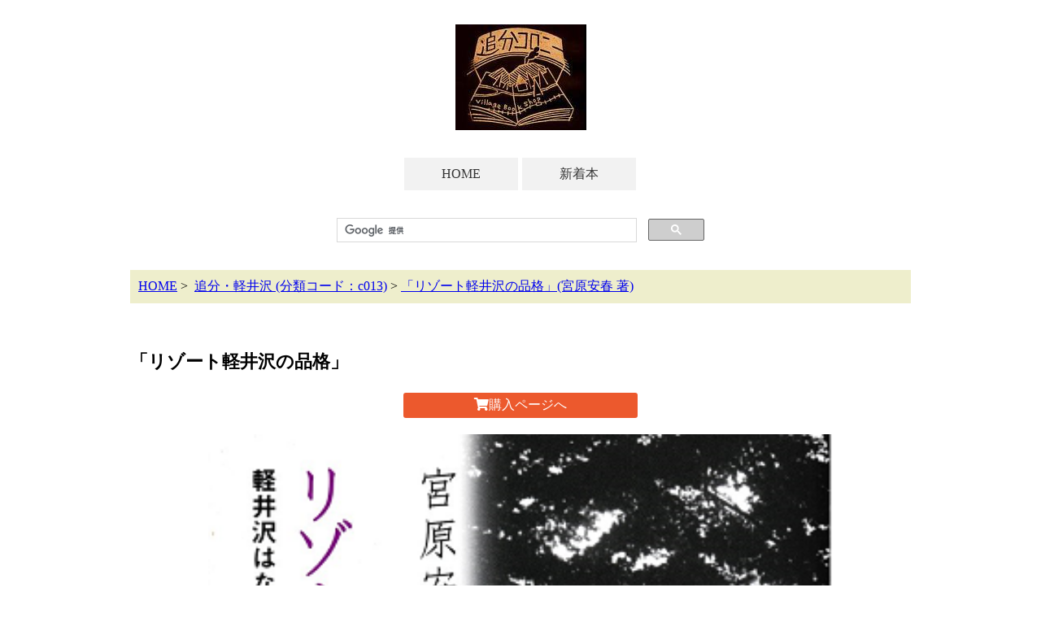

--- FILE ---
content_type: text/html; charset=UTF-8
request_url: https://oiwake-go.com/detail.php?id=215392563
body_size: 8660
content:
<!DOCTYPE html>
<!--[if lt IE 7 ]><html class="ie ie6" lang="ja"><![endif]-->
<!--[if IE 7 ]><html class="ie ie7" lang="ja"><![endif]-->
<!--[if IE 8 ]><html class="ie ie8" lang="ja"><![endif]-->
<!--[if (gte IE 9)|!(IE)]><!--><html lang="ja"><!--<![endif]-->
<head>
    <meta charset="utf-8">
    <meta http-equiv="X-UA-Compatible" content="IE=edge">
    <meta name="viewport" content="width=device-width, initial-scale=1">
    <meta name="description" content="">
    <meta name="keywords" content="">
    <title>「リゾート軽井沢の品格」(宮原安春 著) | 村の古本屋《追分コロニー》</title>
<meta property="og:title" content="「リゾート軽井沢の品格」(宮原安春 著) | 村の古本屋《追分コロニー》" />
<meta property="og:type" content="artcle" />
<meta property="og:url" content="https://oiwake-go.com/detail.php?id=215392563" />
<meta property="og:image" content="https://oiwake-go.com/tm/c013/c013-18080601.png" />
<meta property="og:site_name" content="追分コロニー" />
<meta property="og:description" content="追分コロニーは「豊かな暮らし」をテーマにした「村の古本屋」です。人がこころ豊かな生活を送るための様々な遊び的「衣・食・住、アート、音楽、旅、趣味、健康、文芸、経済、社会、哲学、政治」　等の幅広い本を集めています。" />
<meta name="twitter:card" content="summary" />    <link rel="stylesheet" href="https://use.fontawesome.com/releases/v5.0.13/css/all.css" integrity="sha384-DNOHZ68U8hZfKXOrtjWvjxusGo9WQnrNx2sqG0tfsghAvtVlRW3tvkXWZh58N9jp" crossorigin="anonymous">
    <link rel="stylesheet" href="./css/style.css">
<script>
  (function(i,s,o,g,r,a,m){i['GoogleAnalyticsObject']=r;i[r]=i[r]||function(){
  (i[r].q=i[r].q||[]).push(arguments)},i[r].l=1*new Date();a=s.createElement(o),
  m=s.getElementsByTagName(o)[0];a.async=1;a.src=g;m.parentNode.insertBefore(a,m)
  })(window,document,'script','https://www.google-analytics.com/analytics.js','ga');

  ga('create', 'UA-96538783-1', 'auto');
  ga('send', 'pageview');

</script><!-- Global site tag (gtag.js) - Google Analytics -->
<script async src="https://www.googletagmanager.com/gtag/js?id=G-6Y45KSPYXM"></script>
<script>
  window.dataLayer = window.dataLayer || [];
  function gtag(){dataLayer.push(arguments);}
  gtag('js', new Date());
  gtag('config', 'G-6Y45KSPYXM');
</script></head>
<body class="detail">
<header><a name="top"></a><div align="center"><a href="/" title="HOMEへ"><img src="images/ow_logo2.jpg" style="margin: 30px 0;" alt="追分コロニー"></a><nav>
<ul id="nav">
<li><a href="/">HOME</a></li>
<li><a href="/view.php">新着本</a></li>
</ul>
</nav><div class="searchbox"><script>
  (function() {
    var cx = '002879661365504179535:q-blmordnva';
    var gcse = document.createElement('script');
    gcse.type = 'text/javascript';
    gcse.async = true;
    gcse.src = 'https://cse.google.com/cse.js?cx=' + cx;
    var s = document.getElementsByTagName('script')[0];
    s.parentNode.insertBefore(gcse, s);
  })();
</script>
<gcse:search></gcse:search>
</div></div></header>
<main>
<article>
<ul class="pan" itemscope itemtype="https://schema.org/BreadcrumbList"><li itemprop="itemListElement" itemscope itemtype="https://schema.org/ListItem"><a itemtype="https://schema.org/Thing" itemprop="item" href="https://oiwake-go.com/" title="HOMEへ"><span itemprop="name">HOME</span></a><meta itemprop="position" content="1" /></li>&nbsp;&gt;&nbsp;
<li itemprop="itemListElement" itemscope itemtype="https://schema.org/ListItem"><a itemtype="https://schema.org/Thing" itemprop="item" href="https://oiwake-go.com/view.php?cate=c013"><span itemprop="name">追分・軽井沢&nbsp;(分類コード：c013)</span></a><meta itemprop="position" content="2" /></li>&nbsp;&gt;&nbsp;<li itemprop="itemListElement" itemscope itemtype="https://schema.org/ListItem"><a itemtype="https://schema.org/Thing" itemprop="item" href="https://oiwake-go.com/detail.php?id=215392563"><span itemprop="name">「リゾート軽井沢の品格」(宮原安春 著)</span></a><meta itemprop="position" content="3" /></li></ul>
<br/>


<div class="detail">

<section itemscope itemtype="https://schema.org/Book">

<h1 itemprop="name">「リゾート軽井沢の品格」</h1><p class="buy"><a href="https://www.kosho.or.jp/products/detail.php?product_id=215392563" target="kosho" onclick="ga('send', 'event', 'ec', 'click', 'detail', '215392563');"><i class="fa fa-shopping-cart" aria-hidden="true"></i>購入ページへ</a></p>
<p class="thumnail"><img src="./tm/c013/c013-18080601.png" alt="リゾート軽井沢の品格"></p>
<div class="sns">
<ul>
<li class="fb"><a href="https://www.facebook.com/share.php?u=https://oiwake-go.com/detail.php?id=215392563" target="_blank"><i class="fab fa-facebook"></i>シェア</a></li>
<li class="tw"><a href="https://twitter.com/share?text=「<br />
<b>Warning</b>:  Use of undefined constant b_1_shomei - assumed 'b_1_shomei' (this will throw an Error in a future version of PHP) in <b>/home/aburakozo/www/oiwake-go/detail.php</b> on line <b>136</b><br />
リゾート軽井沢の品格」（<br />
<b>Warning</b>:  Use of undefined constant b_24_chosha - assumed 'b_24_chosha' (this will throw an Error in a future version of PHP) in <b>/home/aburakozo/www/oiwake-go/detail.php</b> on line <b>136</b><br />
宮原安春 著）｜追分コロニー&url=https://oiwake-go.com/detail.php?id=215392563" target="_blank"><i class="fab fa-twitter"></i>ツイート</a></li>
</ul>
</div>

<ul>
<li><span class="sub">ジャンル：</span><span class="value"><a href="https://oiwake-go.com/view.php?cate=c013">追分・軽井沢</a></span></li>
<li><span class="sub">番号：</span><span class="value">c013-243-1</span></li>
<li><span class="sub">作者：</span><span class="value" itemprop="author">宮原安春 著</span></li>
<li><span class="sub">出版社：</span><span class="value" itemprop="publisher">軽井沢新聞社</span></li>
<li><span class="sub">発行年：</span><span class="value" itemprop="copyrightYear">2009.7</span></li>
<li><span class="sub">販売価格(税込)：</span><span class="value">2,200円</span></li>
<li><span class="sub">コメント：</span><span class="value" itemprop="comment"></span></li>
</ul>

<p class="buy"><a href="https://www.kosho.or.jp/products/detail.php?product_id=215392563" target="kosho" onclick="ga('send', 'event', 'ec', 'click', 'detail', '215392563');"><i class="fa fa-shopping-cart" aria-hidden="true"></i>購入ページへ</a></p>

</section>


<!-- 宮原安春 著 : 宮原安春著 : 宮原安春 -->
<!-- rbooks = 10 -->
		<div class="related">
		<h2>関連する書籍など</h2>
		<ul>
	<li><h3><a href="/detail.php?id=199561208" onclick="ga('send','event','rbook','click','215392563', 1);">軽井沢物語(宮原安春 著)</a></h3></li><li><h3><a href="/detail.php?id=454100584" onclick="ga('send','event','rbook','click','215392563', 1);">軽井沢物語(宮原安春 著)</a></h3></li><li><h3><a href="/detail.php?id=557741586" onclick="ga('send','event','rbook','click','215392563', 1);">軽井沢物語(宮原安春 著)</a></h3></li><li><h3><a href="/detail.php?id=386325132" onclick="ga('send','event','rbook','click','215392563', 1);">軽井沢物語(宮原安春)</a></h3></li><li><h3><a href="/detail.php?id=557741608" onclick="ga('send','event','rbook','click','215392563', 1);">軽井沢物語(宮原安春 著)</a></h3></li><li><h3><a href="/detail.php?id=298932206" onclick="ga('send','event','rbook','click','215392563', 1);">リゾート軽井沢の品格(宮原安春 著)</a></h3></li><li><h3><a href="/detail.php?id=149370343" onclick="ga('send','event','rbook','click','215392563', 1);">軽井沢物語(宮原安春)</a></h3></li><li><h3><a href="/detail.php?id=197870858" onclick="ga('send','event','rbook','click','215392563', 1);">軽井沢物語(宮原安春 著)</a></h3></li><li><h3><a href="/detail.php?id=199561231" onclick="ga('send','event','rbook','click','215392563', 1);">軽井沢物語(宮原安春 著)</a></h3></li>		</ul>
		</div>

</div>


</article>
</main>

<section id="footer" style="text-align: center; margin-top: 50px; padding-top: 20px; padding-bottom: 20px; border-top: 1px solid #999;">
<p style="font-size: 130%;"><a href="/">村の古本屋《追分コロニー》</a></p>
<p><a href="https://twitter.com/ow_colony" target="_blank"><img src="./images/twitter.png" width="50px"></a></p>
<p>〒389-0115 長野県北佐久郡軽井沢町追分1204-12</p>
<p>E-Mail：owcolony0805$gmail.com<br/>
（送信時に＄を削除して＠に変えて下さい）<br/>
Tel：0267-46-8088</p>
</section>

</body>
</html>
